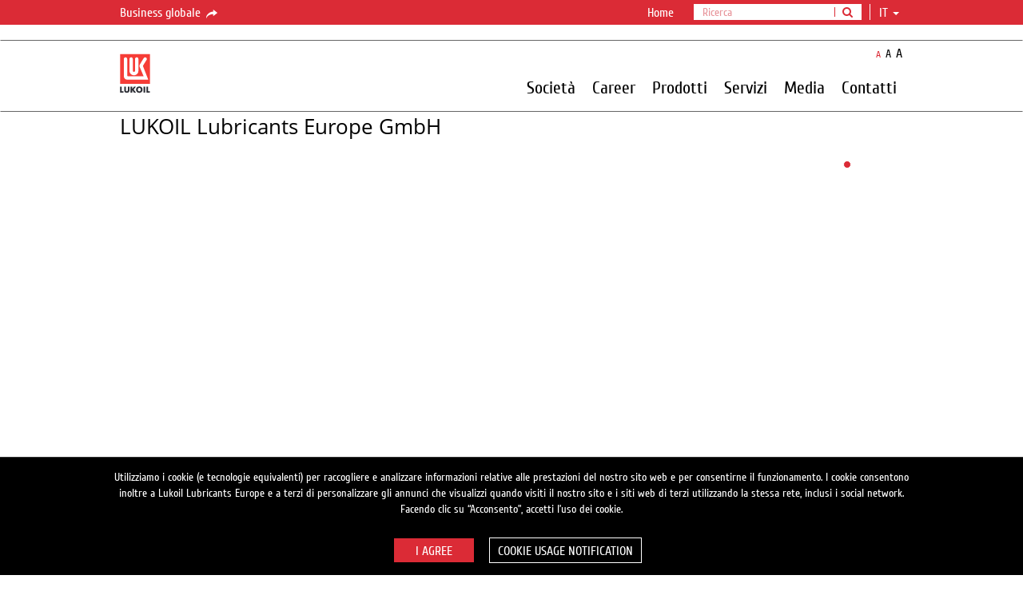

--- FILE ---
content_type: text/html; charset=utf-8
request_url: https://lukoil-lubricants.eu/it
body_size: 16050
content:
<!DOCTYPE html>
<html class="lukoil-lubricants-europe">
<head>
	<meta name="theme-color" content="#000000"/>
	<meta charset="utf-8"/>
	<meta http-equiv="X-UA-Compatible" content="IE=edge"/>
	<meta name="mailru-verification" content="6755faa688d0044a" />
		<meta name="viewport" content="width=device-width,minimum-scale=1,initial-scale=1,user-scalable=1" />
			<link rel="icon" href="/Content/favicon.ico" type="image/x-icon" />
	<meta name="format-detection" content="telephone=no"/>
	<!-- Meta -->
	
	<title>LUKOIL LUBRICANTS EUROPE</title>
	
			<meta property="og:url" content="http://lukoil-lubricants.eu/lukoil-lubricants-europe/it"/>
		<meta property="og:type" content="article"/>
		<meta property="og:title" content="LUKOIL LUBRICANTS EUROPE"/>
		<meta property="og:description" content="Qui puoi trovare facilmente il giusto lubrificante LUKOIL perfettamente progettato per soddisfare le esigenze dei tuoi veicoli e attrezzature. Basta solo che tu risponda ad alcune domande sul marchio e sul modello del tuo veicolo e il nostro consulente lubrificanti ti consiglier&#224; il miglior olio per il tuo motore."/>
		<meta property="og:image" content="https://lukoil.ru/FileSystem/4/28365.jpg"/>


	<!-- Styles -->
    <link href="/bundles/styles?v=t3gLgoRixIEwmfhoHEYqyG7AbEbgHW6xDP9FDRGK9AM1" rel="stylesheet"/>

	<!-- Styles for IE 7-8 -->
	<!--[if lt IE 9]><link rel="stylesheet" href="/Content/css/style-ie.css"><![endif]-->
	<!--[if IE]><link rel="stylesheet" type="text/css" href="/Content/css/style-all-ie.css" /><![endif]-->
	<!-- Scripts -->
	<!--[if lt IE 9]>
		<script type="text/javascript" src="/Scripts/lib/respond.min.js"></script>
		<script type="text/javascript" src="/Scripts/lib/es5-shim.min.js"></script>
		<script type="text/javascript" src="/Scripts/ie-sham.js"></script>
	<![endif]-->
	<style type="text/css">.tour .image {-webkit-mask-image: url([data-uri]);}</style>
	<script src="/bundles/vendor?v=xeZwLQiCTrOMNqBGqCntfE3xGI5soWMzG-6kHiH3IGk1"></script>

	<script src="/bundles/LanguageSettings_it?v=19wuFn1QZeOjFJRQ6nWwDxSzDvzWN5sQTDNyVYqVXWE1"></script>

	
	<script type="text/javascript">
		GlobalSettings.CookiesConfigDomain = "lukoil-lubricants.eu";
		GlobalSettings.SiteUrl = "https://lukoil.ru";
		GlobalSettings.BaseUrl = "http://lukoil-lubricants.eu";
		GlobalSettings.CurrentSitePath = "lukoil-lubricants-europe";
		GlobalSettings.RedirectionFromOldSite = null;
		GlobalSettings.GoogleApiKey = "AIzaSyBAP45ve08wBITJIxa11gs4ulXkdikpagQ";
		GlobalSettings.YandexApiKey = "8b7f1af7-fb6e-4aa2-ad3c-cf2f19c08c15";
        GlobalSettings.YandexSuggestApiKey = "1de254cb-0601-425e-8d67-26029abbb31b";
		GlobalSettings.EnableSharing = "True";
</script>
	<script src="/bundles/scripts?v=yFO1LA9cnWRcWqmSQuYDgmDOkSoavmgAt8IJwF0d4nY1"></script>

	<script type="text/javascript">moment.locale("it");</script>
 <script type="text/javascript">$(document).ready(function($) {try {console.log("FE1");} catch (e) {} });</script> 	

	</head>
	

<body id="b2b-gray" class="it index-page subsidiary">
	<!-- CountersGTM -->
<!--$$$CountersGTM-->
	<!--$$$Widgets-->
	<div id="header">
		<!--TopBarSubsidiary-->
<div class="topbar topbar-hide">
	<div class="global-nav">
		<div class="container">
			<div class="row">
				<div class="col-sm-2 col-md-2">
						<a href="https://www.lukoil.com/" class="btn-link" target="_blank">Business globale <i class="icon-s-share"></i></a>
				</div>
				<div class="col-sm-10 col-md-10">
					<ul class="global-menu-controls">
						<li class="dropdown dropdown_header-search">
								<a href="javascript:void(0);" class="dropdown-toggle dropdown-toggle_search-btn"><i class="fa fa-search"></i></a>
								<ul class="search dropdown-menu">
									<li class="input-group">
										<form method="get" action="https://lukoil-lubricants.eu/it/Search" target="_blank" id="topSearchForm" onsubmit="return submitSearchForm(this)">
											<input type="text" class="form-control inputSearchQuery" placeholder="Ricerca" />
											<input type="hidden" name="q" class="searchQuery" />
											<span class="input-group-btn">
												<button class="btn btn-default" type="submit"><i class="fa fa-search"></i></button>
											</span>
										</form>
									</li>
								</ul>
						</li>
						<li id="lang" class="dropdown dropdown_hover">

							<a class="dropdown-toggle" href="javascript:void(0);" data-toggle="dropdown" role="button" aria-expanded="false">it&nbsp;<span class="caret"></span></a>
<ul class="dropdown-menu" role="menu">
									<li langCode="cz"><a href="https://lukoil-lubricants.eu/cz/" class="">cz</a></li>
									<li langCode="de"><a href="https://lukoil-lubricants.eu/de/" class="">de</a></li>
									<li langCode="dk"><a href="https://lukoil-lubricants.eu/dk/" class="">dk</a></li>
									<li langCode="en"><a href="https://lukoil-lubricants.eu/en/" class="">en</a></li>
									<li langCode="fi"><a href="https://lukoil-lubricants.eu/fi/" class="">fi</a></li>
									<li langCode="hu"><a href="https://lukoil-lubricants.eu/hu/" class="">hu</a></li>
									<li langCode="nl"><a href="https://lukoil-lubricants.eu/nl/" class="">nl</a></li>
									<li langCode="no"><a href="https://lukoil-lubricants.eu/no/" class="">no</a></li>
									<li langCode="se"><a href="https://lukoil-lubricants.eu/se/" class="">se</a></li>
									<li langCode="sk"><a href="https://lukoil-lubricants.eu/sk/" class="">sk</a></li>
							</ul>						</li>
					</ul>
					<ul class="global-menu">
						<li class="choose-country">
						</li>
									<li><a href="https://lukoil-lubricants.eu/it" >Home</a></li>
					</ul>
				</div>
			</div>
		</div>
	</div>
</div>

<script>
	(function() {
		"use strict";
		LukoilApp.module("UserLocation").run({
			countries: [{"CountryCode":"BY","Regions":[],"Id":"b56022b1-9161-4bd7-aff5-9ff14bb7e1f0","Title":"Belarus"},{"CountryCode":"BE","Regions":[],"Id":"c80b86b4-ebd9-40dc-9833-dcefef0941ce","Title":"Belgium"},{"CountryCode":"CM","Regions":[],"Id":"b24fd822-6c54-41e8-bb92-fbda55ac8fe5","Title":"Cameroon"},{"CountryCode":"HR","Regions":[],"Id":"86d257db-5280-4be1-8e03-3d86e723a112","Title":"Croatia"},{"CountryCode":"EG","Regions":[],"Id":"47eabeb3-20ef-46fd-a218-a85cf1c33768","Title":"Egypt"},{"CountryCode":"FI","Regions":[],"Id":"e284f63a-b3d0-455e-8ed0-fa5f1b886580","Title":"Finland"},{"CountryCode":"GE","Regions":[],"Id":"e7eeba8b-876b-40da-a4e3-eaf170c9c63f","Title":"Georgia"},{"CountryCode":"GH","Regions":[],"Id":"6bbe82e3-c3da-4c48-8420-361d0cb46cd2","Title":"Ghana"},{"CountryCode":"IR","Regions":[],"Id":"491ec4a9-3ebe-452a-84b1-988eb9e96ef3","Title":"Iran"},{"CountryCode":"IQ","Regions":[],"Id":"9dcc70a5-6798-4fd3-b482-60fa5b7ab12b","Title":"Iraq"},{"CountryCode":"IT","Regions":[],"Id":"c3b38808-18cf-4847-be6e-c9fb612eb536","Title":"Italy"},{"CountryCode":"KZ","Regions":[],"Id":"fa60f758-f91b-4583-ba2c-17b814786c3b","Title":"Kazakhstan"},{"CountryCode":"LU","Regions":[],"Id":"c548de22-fdac-42a1-81a5-9cea4285a100","Title":"Luxembourg"},{"CountryCode":"MK","Regions":[],"Id":"936eacd8-7dce-400d-acd4-8b3119e2e375","Title":"Macedonia"},{"CountryCode":"MX","Regions":[],"Id":"883420ef-1f28-4685-8213-f10ffb32b703","Title":"Mexico"},{"CountryCode":"MD","Regions":[],"Id":"b8ccc487-4148-47b5-8fd2-953104a740e0","Title":"Moldova"},{"CountryCode":"ME","Regions":[],"Id":"56d96f45-3d4e-4dc2-b95f-c3282729ded3","Title":"Montenegro"},{"CountryCode":"NL","Regions":[],"Id":"26a3fc4f-496c-4592-8744-4b81b7c3cc8b","Title":"Netherlands"},{"CountryCode":"NG","Regions":[],"Id":"eeba375d-2308-4a44-85a9-8ee6e4b88a2c","Title":"Nigeria"},{"CountryCode":"NO","Regions":[],"Id":"48c859aa-6efe-45dc-ba72-3d0905bc116e","Title":"Norway"},{"CountryCode":"RO","Regions":[],"Id":"ba1d8b2d-e91b-4133-8d82-06f652345117","Title":"Romania"},{"CountryCode":"RU","Regions":[{"Id":"bbc7da1e-8823-4694-8614-427f29fb11df","Title":"Altai Republic"},{"Id":"818f51f0-cb25-49f0-be15-6cf10fbda876","Title":"Altai territory"},{"Id":"317ae037-3b85-4b62-8221-65568de3e736","Title":"Arhangelsk region"},{"Id":"e0111a23-d943-441b-a6d8-a60c727fe196","Title":"Astrakhan region"},{"Id":"875f3315-d665-4e1d-81c0-98cce95102ca","Title":"Belgorod region"},{"Id":"0e5174ca-1b5e-48d2-9407-80b3485e1ef0","Title":"Bryansk region"},{"Id":"c168e5b4-a3b7-4773-a104-09a1b5257686","Title":"Chelyabinsk region"},{"Id":"87bee791-45a7-422e-8f81-292accfdd7ec","Title":"Chita region"},{"Id":"a6e3c9e5-c9d9-4517-ad44-bcae6a53569e","Title":"Ivanovo region"},{"Id":"bf6ee820-5c27-46f4-8bae-7f725f61bc9e","Title":"Kaliningrad region"},{"Id":"4ee57d2e-5a22-44a5-abf7-59932b5bfdce","Title":"Kaluga region"},{"Id":"ab8d5277-da08-4483-961a-75cd3e593952","Title":"Kemerovo region"},{"Id":"e76cdf88-2b7f-4753-ada4-1926a3aaecc3","Title":"Khanty-Mansi Autonomous Area"},{"Id":"e64bdc3f-47f0-40a0-81aa-2dc36aa7cf76","Title":"Kirov region"},{"Id":"5e4a3659-6e5b-490c-8534-4211e412d71a","Title":"Kostroma region"},{"Id":"73bbee8e-414f-4c51-96fb-4916768f5b40","Title":"Krasnodar region"},{"Id":"ff7bd7aa-efbc-4e15-8baa-3b0264fc3792","Title":"Kurgan region"},{"Id":"ce5b18ce-44e0-4042-a5cc-39685cdb211b","Title":"Kursk region"},{"Id":"fcf57f1d-a4d1-4357-9b93-6d899001b1e2","Title":"Leningrad region"},{"Id":"101cd69e-3445-4457-a2d2-f4da2f1414f8","Title":"Lipetsk region"},{"Id":"7d78ca03-5e07-4f7d-8cd3-63bbead92127","Title":"Moscow"},{"Id":"6a41b02b-fcea-4186-afd6-b8580acf7b6c","Title":"Moscow and Moscow region"},{"Id":"1c0ca8d6-fe16-45f8-b273-b46005aa553b","Title":"Murmansk region"},{"Id":"c4677f95-1dd7-4ee7-beb7-dc96cdb122c1","Title":"Nenets Autonomous Area"},{"Id":"ba5a6743-62a1-4326-8f19-9df690fc3e19","Title":"Nizhny Novgorod region"},{"Id":"d37c44cb-197f-4b51-8c58-8ad091476f62","Title":"Novgorod region"},{"Id":"1e2b6ae2-6f3f-4dd0-afb5-029381647f16","Title":"Novosibirsk Oblast"},{"Id":"34f0b586-01e3-47b9-bd92-1bc3312d47c7","Title":"Omsk region"},{"Id":"0ff205dc-4800-48e8-b2eb-396facda5dd4","Title":"Orel region"},{"Id":"d93e85c6-7750-48c7-afd9-05b3434947ce","Title":"Orenburg region"},{"Id":"8a185783-3036-46b7-aaae-e1718a37ac79","Title":"Penza region"},{"Id":"6e8faa3e-eedd-491d-8fb6-585546169529","Title":"Perm territory"},{"Id":"e96191c4-535e-46cc-80ad-840459884c97","Title":"Pskov region"},{"Id":"d7a0b479-a88a-45c1-8d8c-c614211e3703","Title":"Republic of Adygea"},{"Id":"5ab396b4-7d16-4fc9-8dbf-0b872ac31fdf","Title":"Republic of Bashkortostan"},{"Id":"a190a647-d508-4571-b091-640a921769f1","Title":"Republic of Chuvashia"},{"Id":"ffff40f8-7df8-479f-a01a-50a6ed41329e","Title":"Republic of Kabardino-Balkaria"},{"Id":"fe435826-8f25-4666-a8eb-966fc0ebd667","Title":"Republic of Kalmykia"},{"Id":"9aec45ca-9047-4a26-961a-4bd16349866a","Title":"Republic of Karachay-Cherkessia"},{"Id":"660cd6c3-2366-49f3-aefe-f81f8ade7799","Title":"Republic of Karelia"},{"Id":"d0239528-0ab9-45f4-be4f-0cb886d669bd","Title":"Republic of Khakassia"},{"Id":"527c0db4-1817-4103-b59d-01482530d41a","Title":"Republic of Komi"},{"Id":"c2fe0b71-1e95-452f-98e1-3aad8e1d787e","Title":"Republic of Mari El"},{"Id":"9b52d4cd-1d77-4a8a-a249-34f24cf4ab15","Title":"Republic of Mordovia"},{"Id":"8648a2ae-4c1a-46ac-8330-b38a327eed7c","Title":"Republic of North Ossetia-Alania"},{"Id":"92330d5f-6b6c-4a34-9dae-b67e5d6b8d0d","Title":"Republic of Tatarstan"},{"Id":"9835f70e-58f2-46c8-ab65-e368ebcd4641","Title":"Republic of Udmurtia"},{"Id":"d7274420-4335-4327-bc1b-8a1d6715ac17","Title":"Rostov region"},{"Id":"9c8543e7-f87e-481c-86b3-74dc952dc98e","Title":"Ryazan region"},{"Id":"906045da-c437-4e3f-baf5-96cf2c3f0ad1","Title":"Samara region"},{"Id":"8b6cbfcb-cbcd-4bd9-85d1-d0613a1998d1","Title":"Saratov region"},{"Id":"67b44545-6828-49a4-8583-efd4c07f4d24","Title":"Smolensk region"},{"Id":"de01ff34-9b98-4bcb-8310-0aab85105800","Title":"St. Petersburg"},{"Id":"54a5c6a1-ef67-4806-8ec6-4f0adf17461a","Title":"Stavropol region"},{"Id":"ec1fe3f1-b001-449f-87db-8998619286d5","Title":"Sverdlovsk region"},{"Id":"45eeecdc-47e7-4e9a-b08d-413b57a406d2","Title":"Tambov region"},{"Id":"d4ae8b5b-c513-4a1a-a2b0-61c8819deacb","Title":"Tula region"},{"Id":"4d41be44-3524-442b-91d7-1b56a8e8dc4a","Title":"Tver region"},{"Id":"d653e111-8afa-4122-9de1-6e71851c8ae7","Title":"Tyumen region"},{"Id":"5be48c3e-3a51-46a6-8015-1e8a27311a84","Title":"Ulyanovsk region"},{"Id":"15132352-95a2-4fac-9fbb-f4eb07676289","Title":"Vladimir region"},{"Id":"140f9c04-a92e-4ad4-9a7d-c86b965b6e42","Title":"Volgograd region"},{"Id":"fb19b2cf-f983-453f-9d90-c9a6218663a6","Title":"Vologda region"},{"Id":"c3d57300-335f-4ddd-9ace-f44b75383e24","Title":"Voronezh region"},{"Id":"8fa8eccc-1a6b-47f8-8073-fa1ed784f940","Title":"Yamalo-Nenets Autonomous Area"},{"Id":"1f1d1ae6-f412-473f-af74-719cdfece289","Title":"Yaroslavl region"},{"Id":"c3c59cf5-bf1b-4b3f-8670-fe2915d1924f","Title":"Красноярский край"}],"Id":"097e1123-97d2-466d-b00f-3f6d4118697d","Title":"Russia"},{"CountryCode":"RS","Regions":[],"Id":"cd073a0a-2cc0-485b-b40c-75be4f0eeb7d","Title":"Serbia"},{"CountryCode":"ES","Regions":[],"Id":"76b621e0-e135-41ee-b6e4-07e46c8d60cf","Title":"Spain"},{"CountryCode":"UA","Regions":[],"Id":"678c3be4-d953-4b32-895c-4dd7d90b29d7","Title":"Ukraine"}],
			selectedCountry: {"CountryCode":"RU","Regions":null,"Id":"00000000-0000-0000-0000-000000000000","Title":"Russia"}
		});
	})();
</script><!--$$$TopBar-->
		<div class="navbar">
			<div class="container">
				<!-- MainMenu -->

<div class="row">
    <div class="col-md-1 navbar-header_wrap">
        <div class="navbar-header">
            <button class="navbar-toggle" type="button">
                <i class="navbar-toggle__line"></i>
                <i class="navbar-toggle__line"></i>
                <i class="navbar-toggle__line"></i>
            </button>
            <a class='logo-main' href="https://lukoil-lubricants.eu/it"></a>
        </div>
    </div>
    <div id="navbar-collapse">
        <div class="col-md-11 nav-wrap">
            <ul class="resize-font">
                <li class="normal"><button class="btn-link active" type="button">A</button></li>
                <li class="medium"><button class="btn-link" type="button">A</button></li>
                <li class="large"><button class="btn-link" type="button">A</button></li>
            </ul>
            <!-- high level-->
            <ul class="nav navbar-nav navbar-right">
                        <li id="1792635f-b5ef-4a77-9908-32eb381774ca" class="dropdown-submenu has-long-submenu ">
                                <a  class="nonclickable">Societ&#224;</a>

                            <i class="more-info"><i class="collapsed icon icon-s-collapsed"></i></i>
                        </li>
                        <li id="44a78d11-0827-46a8-91d6-29779049f8a2" class="dropdown-submenu has-long-submenu ">
                                <a  class="nonclickable">Career</a>

                            <i class="more-info"><i class="collapsed icon icon-s-collapsed"></i></i>
                        </li>
                        <li id="76cb2218-9ea0-4d9b-bbf0-c1b4705c60f4" class="dropdown-submenu has-long-submenu ">
                                <a  class="nonclickable">Prodotti</a>

                            <i class="more-info"><i class="collapsed icon icon-s-collapsed"></i></i>
                        </li>
                        <li id="9861b50c-7828-4b03-8369-b482b37544bd" class="dropdown-submenu has-long-submenu ">
                                <a  class="nonclickable">Servizi</a>

                            <i class="more-info"><i class="collapsed icon icon-s-collapsed"></i></i>
                        </li>
                        <li id="429c682b-0587-4898-8f15-ccdc95362cbb" class="dropdown-submenu has-long-submenu ">
                                <a  class="nonclickable">Media</a>

                            <i class="more-info"><i class="collapsed icon icon-s-collapsed"></i></i>
                        </li>
                        <li id="77848cd7-e171-4450-88e5-4d97c4d02301" class="dropdown-submenu has-long-submenu ">
                                <a  class="nonclickable">Contatti</a>

                            <i class="more-info"><i class="collapsed icon icon-s-collapsed"></i></i>
                        </li>
                                    <li>
                        <ul class="global-menu">
                                        <li><a  href="https://lukoil-lubricants.eu/it">Home</a></li>

                        </ul>
                    </li>
            </ul>
        </div>
        <!-- submenus -->
        <!-- todo add last and image -->
        <div class="navbar-submenu-container">
            <div id="navbar-submenu">
                    <div data-submenu-id="1792635f-b5ef-4a77-9908-32eb381774ca" class="submenu-list ">
                        <div class="submenu-row">

                                <div class="submenu-col last">
                                        <div class="submenu-item">
                                            <div class="submenu-item__title ">
                                                    <a  href="https://lukoil-lubricants.eu/it/Company/AboutUs">Informazioni generali</a>

                                            </div>
                                        </div>
                                        <div class="submenu-item">
                                            <div class="submenu-item__title ">
                                                    <a  href="https://lukoil-lubricants.eu/it/Company/Responsibility">Responsabilit&#224;</a>

                                            </div>
                                        </div>
                                        <div class="submenu-item">
                                            <div class="submenu-item__title ">
                                                    <a  href="https://lukoil-lubricants.eu/it/Company/Tenders">Gare d&#39;appalto</a>

                                            </div>
                                        </div>
                                </div>
                                                    </div>
                        <div class="submenu-title"><span>Societ&#224;</span></div>
                    </div>
                    <div data-submenu-id="44a78d11-0827-46a8-91d6-29779049f8a2" class="submenu-list ">
                        <div class="submenu-row">

                                <div class="submenu-col last">
                                        <div class="submenu-item">
                                            <div class="submenu-item__title ">
                                                    <a  href="https://lukoil-lubricants.eu/it/Career/Welcome">Welcome at LUKOIL Lubricants</a>

                                            </div>
                                        </div>
                                        <div class="submenu-item">
                                            <div class="submenu-item__title ">
                                                    <a  href="https://lukoil-lubricants.eu/it/Career/Vacancies">JOBS@LUKOIL LUBRICANTS</a>

                                            </div>
                                        </div>
                                        <div class="submenu-item">
                                            <div class="submenu-item__title ">
                                                    <a  href="https://lukoil-lubricants.eu/it/Career/LUKOILLubricantsasEmployer">LUKOIL Lubricants as an Employer</a>

                                            </div>
                                        </div>
                                        <div class="submenu-item">
                                            <div class="submenu-item__title ">
                                                    <a  href="https://lukoil-lubricants.eu/it/Career/Pupilsandstudents">Pupils and students</a>

                                            </div>
                                        </div>
                                        <div class="submenu-item">
                                            <div class="submenu-item__title ">
                                                    <a  href="https://lukoil-lubricants.eu/it/Career/applicationprocess">Application process</a>

                                            </div>
                                        </div>
                                </div>
                                                    </div>
                        <div class="submenu-title"><span>Career</span></div>
                    </div>
                    <div data-submenu-id="76cb2218-9ea0-4d9b-bbf0-c1b4705c60f4" class="submenu-list ">
                        <div class="submenu-row">

                                <div class="submenu-col last">
                                        <div class="submenu-item">
                                            <div class="submenu-item__title ">
                                                    <a  href="https://lukoil-lubricants.eu/it/products2/Forpassengervehicles">Oli per le vetture</a>

                                            </div>
                                        </div>
                                        <div class="submenu-item">
                                            <div class="submenu-item__title ">
                                                    <a  href="https://lukoil-lubricants.eu/it/products2/Forcommercialvehicles">Oli per macchine commerciali</a>

                                            </div>
                                        </div>
                                        <div class="submenu-item">
                                            <div class="submenu-item__title ">
                                                    <a  href="https://lukoil-lubricants.eu/it/products2/ForIndustry">Oli per l&#39;industria</a>

                                            </div>
                                        </div>
                                        <div class="submenu-item">
                                            <div class="submenu-item__title ">
                                                    <a  href="https://lukoil-lubricants.eu/it/products2/Greases">Grassi</a>

                                            </div>
                                        </div>
                                        <div class="submenu-item">
                                            <div class="submenu-item__title ">
                                                    <a  href="https://lukoil-lubricants.eu/it/products2/Metal-workingfluids">Liquidi lubrorefrigeranti</a>

                                            </div>
                                        </div>
                                </div>
                                                    </div>
                        <div class="submenu-title"><span>Prodotti</span></div>
                    </div>
                    <div data-submenu-id="9861b50c-7828-4b03-8369-b482b37544bd" class="submenu-list ">
                        <div class="submenu-row">

                                <div class="submenu-col last">
                                        <div class="submenu-item">
                                            <div class="submenu-item__title ">
                                                    <a  href="https://lukoil-lubricants.eu/it/Services/MarketingMaterials">Materiali per marketing</a>

                                            </div>
                                        </div>
                                        <div class="submenu-item">
                                            <div class="submenu-item__title ">
                                                    <a  href="https://lukdocs.com/Public">Datasheets</a>

                                            </div>
                                        </div>
                                        <div class="submenu-item">
                                            <div class="submenu-item__title ">
                                                    <a  href="https://lukoil-lubricants.eu/it/Services/LubricantAdvisor">Lubrificante Consulente</a>

                                            </div>
                                        </div>
                                        <div class="submenu-item">
                                            <div class="submenu-item__title ">
                                                    <a  href="https://lukoil-orders.eu/en/home">LUKON Order Online</a>

                                            </div>
                                        </div>
                                </div>
                                                    </div>
                        <div class="submenu-title"><span>Servizi</span></div>
                    </div>
                    <div data-submenu-id="429c682b-0587-4898-8f15-ccdc95362cbb" class="submenu-list ">
                        <div class="submenu-row">

                                <div class="submenu-col last">
                                        <div class="submenu-item">
                                            <div class="submenu-item__title ">
                                                    <a  href="https://lukoilmedia.filecamp.com/">Media Bank</a>

                                            </div>
                                        </div>
                                        <div class="submenu-item">
                                            <div class="submenu-item__title ">
                                                    <a  href="https://lukoil-lubricants.eu/it/Media/PressContact">Press Contact</a>

                                            </div>
                                        </div>
                                        <div class="submenu-item">
                                            <div class="submenu-item__title ">
                                                    <a  href="https://lukoil-lubricants.eu/it/Media/PressReleases">Press Releases</a>

                                            </div>
                                        </div>
                                        <div class="submenu-item">
                                            <div class="submenu-item__title ">
                                                    <a  href="https://lukoil-lubricants.eu/it/Media/Videos">Videos</a>

                                            </div>
                                        </div>
                                </div>
                                                    </div>
                        <div class="submenu-title"><span>Media</span></div>
                    </div>
                    <div data-submenu-id="77848cd7-e171-4450-88e5-4d97c4d02301" class="submenu-list ">
                        <div class="submenu-row">

                                <div class="submenu-col last">
                                        <div class="submenu-item">
                                            <div class="submenu-item__title ">
                                                    <a  href="https://lukoil-lubricants.eu/it/Contacts/TechnicalSupport">Assistenza tecnica</a>

                                            </div>
                                        </div>
                                        <div class="submenu-item">
                                            <div class="submenu-item__title ">
                                                    <a  href="https://lukoil-lubricants.eu/it/Contacts/Hotlines">Hot Line</a>

                                            </div>
                                        </div>
                                        <div class="submenu-item">
                                            <div class="submenu-item__title ">
                                                    <a  href="https://lukoil-lubricants.eu/it/Contacts/BranchOffices">Filiali</a>

                                            </div>
                                        </div>
                                        <div class="submenu-item">
                                            <div class="submenu-item__title ">
                                                    <a  href="https://lukoil-lubricants.eu/it/Contacts/DistributionNetwork">Distribution Network</a>

                                            </div>
                                        </div>
                                        <div class="submenu-item">
                                            <div class="submenu-item__title ">
                                                    <a  href="https://lukoil-lubricants.eu/it/Contacts/SocialMedia">Social Media</a>

                                            </div>
                                        </div>
                                </div>
                                                    </div>
                        <div class="submenu-title"><span>Contatti</span></div>
                    </div>
                                            </div>
        </div>
    </div>
</div>

<!--$$$MainMenu-->
			</div>
		</div>
	</div>
	<div id="main">
		<!--$$$Promo-->
		<div class="container">
			

	<div class="no-swipe " role="tablist">
		<a class="widget-anchor" id="widKC82MLi0g0kolwZtHO9ymw"></a>
		
		<div id="collapsable-div-38d898d5-e36c-4dec-b280-e0b4559d4813" class="panel-collapse collapse in" role="tabpanel" aria-expanded="true">
			<!-- RawHtml -->

	<div>
		<!-- Google Tag Manager -->
<script>(function(w,d,s,l,i){w[l]=w[l]||[];w[l].push({'gtm.start':
new Date().getTime(),event:'gtm.js'});var f=d.getElementsByTagName(s)[0],
j=d.createElement(s),dl=l!='dataLayer'?'&l='+l:'';j.async=true;j.src=
'https://www.googletagmanager.com/gtm.js?id='+i+dl;f.parentNode.insertBefore(j,f);
})(window,document,'script','dataLayer','GTM-TDCZCWS');</script>
<!-- End Google Tag Manager --> <!-- Google Tag Manager (noscript) --><noscript><iframe src="https://www.googletagmanager.com/ns.html?id=GTM-TDCZCWS" height="0" width="0" style="display:none;visibility:hidden"></iframe></noscript><!-- End Google Tag Manager (noscript) -->
	</div>

			
		</div>
	</div>
<a class="widget-anchor" id="widX3Sp54SZBkeXz7n-bMpIvA"></a>
<!-- SubSiteName -->

	<div class="row subsidiary__heading">
		<div class="col-md-12">
			<div class="welcome">
					<div class="title-fixed">
						<div class="container">
							<div class="title">LUKOIL Lubricants Europe GmbH</div>
						</div>
					</div>
					<div class="title">
						LUKOIL Lubricants Europe GmbH
					</div>
							</div>
		</div>
	</div>
<a class="widget-anchor" id="widkB3YDKYedkOG1ChuNvWavA"></a>
<!-- CB AdvertisementBannerAdditional -->


	<div class="photo-slider">
		<ul class="rslides" sliderid="widkB3YDKYedkOG1ChuNvWavA">
				<li slideid="158515">
						<div class="image">
								<a href="https://lukoil-orders.eu/en/home"  target=&#39;_blank&#39;><img src="https://lukoil-lubricants.eu/FileSystem/4/28365.jpg" alt=""/></a>
						</div>
					<div class="caption-body">
						<div class="caption-block_image">
						</div>
					</div>
				</li>
				<li slideid="157985">
						<div class="image">
								<img src="https://lukoil-lubricants.eu/FileSystem/4/28212.jpg" alt=""/>
						</div>
					<div class="caption-body">
						<div class="caption-block_image">
						</div>
					</div>
				</li>
				<li slideid="145505">
						<div class="image">
								<a href="https://LukHelp.com"  target=&#39;_blank&#39;><img src="https://lukoil-lubricants.eu/FileSystem/4/24881.jpg" alt=""/></a>
						</div>
					<div class="caption-body">
						<div class="caption-block_image">
						</div>
					</div>
				</li>
				<li slideid="138188">
						<div class="image">
								<a href="https://lukoil-lubricants.eu/it/products2/Greases" ><img src="https://lukoil-lubricants.eu/FileSystem/4/22767.png" alt=""/></a>
						</div>
					<div class="caption-body">
						<div class="caption-block_image">
						</div>
					</div>
				</li>
		</ul>
	</div>
<a class="widget-anchor" id="widfQwBoDXzoE2586-CLdzgUQ"></a>
<!-- AdjustableWidget -->

	<div class="row">

			<div class="col-sm-6 col-md-6">
				<div class="infoblock-grey infoblock-grey_adjustable">
					<h2>
							<a  href="https://lukoil-lubricants.eu/it/Services/LubricantAdvisor">Consulente sui lubrificanti</a>
					</h2>
					<div class="image">
							<a  href="https://lukoil-lubricants.eu/it/Services/LubricantAdvisor"><img src="https://lukoil-lubricants.eu/FileSystem/4/8212.jpg" alt="" /></a>
											</div>
							<a class="text-link"  href="https://lukoil-lubricants.eu/it/Services/LubricantAdvisor"><div class="text"><span>Qui puoi trovare facilmente il giusto lubrificante LUKOIL perfettamente progettato per soddisfare le esigenze dei tuoi veicoli e attrezzature. Basta solo che tu risponda ad alcune domande sul marchio e sul modello del tuo veicolo e il nostro consulente lubrificanti ti consiglier&#224; il miglior olio per il tuo motore.</span></div></a>
					<ul class="plus">
							<li class="dropdown luk-sharing-dropdown" data-shareurl="https://lukoil.ru/lukoil-lubricants-europe/it/Services/LubricantAdvisor">
								<a class="share-info dropdown-toggle" href="javascript:void(0);" data-toggle="dropdown" role="button" aria-expanded="false">Condividere <span class="caret"></span></a>
							</li>
													<li>
								<a href="https://lukoil-lubricants.eu/it/Services/LubricantAdvisor" class="more-info icon icon-s-chevron-link"></a>
							</li>
					</ul>
				</div>
			</div>
			<div class="col-sm-6 col-md-6">
				<div class="infoblock-grey infoblock-grey_adjustable">
					<h2>
							<a  href="https://lukoil-lubricants.eu/it/products2/Forpassengervehicles">Autovetture per trasporto passeggeri</a>
					</h2>
					<div class="image">
							<a  href="https://lukoil-lubricants.eu/it/products2/Forpassengervehicles"><img src="https://lukoil-lubricants.eu/FileSystem/4/9762.jpg" alt="" /></a>
											</div>
							<a class="text-link"  href="https://lukoil-lubricants.eu/it/products2/Forpassengervehicles"><div class="text"><span>I nostri lubrificanti per le autovetture sono realizzati con componenti di alta qualit&#224; e formulati in particolare per proteggere e soddisfare le esigenze dei motori secondo i pi&#249; elevati standard tecnologici e le omologazioni OEM.</span></div></a>
					<ul class="plus">
							<li class="dropdown luk-sharing-dropdown" data-shareurl="https://lukoil.ru/lukoil-lubricants-europe/it/products2/Forpassengervehicles">
								<a class="share-info dropdown-toggle" href="javascript:void(0);" data-toggle="dropdown" role="button" aria-expanded="false">Condividere <span class="caret"></span></a>
							</li>
													<li>
								<a href="https://lukoil-lubricants.eu/it/products2/Forpassengervehicles" class="more-info icon icon-s-chevron-link"></a>
							</li>
					</ul>
				</div>
			</div>
			<div class="col-sm-6 col-md-6">
				<div class="infoblock-grey infoblock-grey_adjustable">
					<h2>
							<a  href="https://lukoil-lubricants.eu/it/products2/Forcommercialvehicles">Veicoli commerciali</a>
					</h2>
					<div class="image">
							<a  href="https://lukoil-lubricants.eu/it/products2/Forcommercialvehicles"><img src="https://lukoil-lubricants.eu/FileSystem/4/9763.jpg" alt="" /></a>
											</div>
							<a class="text-link"  href="https://lukoil-lubricants.eu/it/products2/Forcommercialvehicles"><div class="text"><span>Gli oli per motori pesanti LUKOIL sono noti come alcuni dei migliori oli presenti sul mercato per i camion moderni e per i veicoli pesanti. Sono innovativi e sviluppati con una formula per proteggere e gestire sempre tutti i requisiti e sono realizzati con le pi&#249; recenti certificazioni OEM da parte dei produttori di veicoli. 
</span></div></a>
					<ul class="plus">
							<li class="dropdown luk-sharing-dropdown" data-shareurl="https://lukoil.ru/lukoil-lubricants-europe/it/products2/Forcommercialvehicles">
								<a class="share-info dropdown-toggle" href="javascript:void(0);" data-toggle="dropdown" role="button" aria-expanded="false">Condividere <span class="caret"></span></a>
							</li>
													<li>
								<a href="https://lukoil-lubricants.eu/it/products2/Forcommercialvehicles" class="more-info icon icon-s-chevron-link"></a>
							</li>
					</ul>
				</div>
			</div>
			<div class="col-sm-6 col-md-6">
				<div class="infoblock-grey infoblock-grey_adjustable">
					<h2>
							<a  href="https://lukoil-lubricants.eu/it/products2/ForIndustry">Lubrificanti industriali</a>
					</h2>
					<div class="image">
							<a  href="https://lukoil-lubricants.eu/it/products2/ForIndustry"><img src="https://lukoil-lubricants.eu/FileSystem/4/9764.jpg" alt="" /></a>
											</div>
							<a class="text-link"  href="https://lukoil-lubricants.eu/it/products2/ForIndustry"><div class="text"><span>La nostra attivit&#224; di produzione di olio e gas vanta molti anni di esperienza. Ci&#242; ci ha permesso di sviluppare oli di alta qualit&#224; con formulazioni ad elevate prestazioni, che soddisfino o superino tutte le aspettative pertinenti per applicazioni industriali, tra cui produzione, fabbricazione e costruzione, riducendo al minimo l&#39;impatto ambientale. 

</span></div></a>
					<ul class="plus">
							<li class="dropdown luk-sharing-dropdown" data-shareurl="https://lukoil.ru/lukoil-lubricants-europe/it/products2/ForIndustry">
								<a class="share-info dropdown-toggle" href="javascript:void(0);" data-toggle="dropdown" role="button" aria-expanded="false">Condividere <span class="caret"></span></a>
							</li>
													<li>
								<a href="https://lukoil-lubricants.eu/it/products2/ForIndustry" class="more-info icon icon-s-chevron-link"></a>
							</li>
					</ul>
				</div>
			</div>
			<div class="col-sm-6 col-md-6">
				<div class="infoblock-grey infoblock-grey_adjustable">
					<h2>
							<a  href="https://lukoil-lubricants.eu/it/products2/Metal-workingfluids">Altri prodotti</a>
					</h2>
					<div class="image">
							<a  href="https://lukoil-lubricants.eu/it/products2/Metal-workingfluids"><img src="https://lukoil-lubricants.eu/FileSystem/4/9765.jpg" alt="" /></a>
											</div>
							<a class="text-link"  href="https://lukoil-lubricants.eu/it/products2/Metal-workingfluids"><div class="text"><span>Tutte le aziende che utilizzano oli necessitano anche di altri prodotti, come refrigeranti, antigelo e grassi. I nostri grassi vengono sviluppati nel nostro apposito impianto di produzione con i requisiti industriali pi&#249; elevati. I nostri prodotti refrigeranti e antigelo sono basati su una tecnologia brevettata di additivi che spesso gli permette di andare oltre alle aspettative dei produttori. 
</span></div></a>
					<ul class="plus">
							<li class="dropdown luk-sharing-dropdown" data-shareurl="https://lukoil.ru/lukoil-lubricants-europe/it/products2/Metal-workingfluids">
								<a class="share-info dropdown-toggle" href="javascript:void(0);" data-toggle="dropdown" role="button" aria-expanded="false">Condividere <span class="caret"></span></a>
							</li>
													<li>
								<a href="https://lukoil-lubricants.eu/it/products2/Metal-workingfluids" class="more-info icon icon-s-chevron-link"></a>
							</li>
					</ul>
				</div>
			</div>
			<div class="col-sm-6 col-md-6">
				<div class="infoblock-grey infoblock-grey_adjustable">
					<h2>
							<a  href="https://lukoil-lubricants.eu/it/Contacts/DistributionNetwork">Distributori</a>
					</h2>
					<div class="image">
							<a  href="https://lukoil-lubricants.eu/it/Contacts/DistributionNetwork"><img src="https://lukoil-lubricants.eu/FileSystem/4/8214.jpg" alt="" /></a>
											</div>
							<a class="text-link"  href="https://lukoil-lubricants.eu/it/Contacts/DistributionNetwork"><div class="text"><span>LUKOIL LUBRICANTS EUROPE distribuisce lubrificanti in Europa attraverso una vasta rete  B2B . Qui potete trovare il distributore pi&#249; vicino a voi.</span></div></a>
					<ul class="plus">
							<li class="dropdown luk-sharing-dropdown" data-shareurl="https://lukoil.ru/lukoil-lubricants-europe/it/Contacts/DistributionNetwork">
								<a class="share-info dropdown-toggle" href="javascript:void(0);" data-toggle="dropdown" role="button" aria-expanded="false">Condividere <span class="caret"></span></a>
							</li>
													<li>
								<a href="https://lukoil-lubricants.eu/it/Contacts/DistributionNetwork" class="more-info icon icon-s-chevron-link"></a>
							</li>
					</ul>
				</div>
			</div>
			<div class="col-sm-6 col-md-6">
				<div class="infoblock-grey infoblock-grey_adjustable">
					<h2>
							<a  href="https://lukoil-lubricants.eu/it/Services/MarketingMaterials">Media</a>
					</h2>
					<div class="image">
							<a  href="https://lukoil-lubricants.eu/it/Services/MarketingMaterials"><img src="https://lukoil-lubricants.eu/FileSystem/4/8211.jpg" alt="" /></a>
											</div>
							<a class="text-link"  href="https://lukoil-lubricants.eu/it/Services/MarketingMaterials"><div class="text"><span>Qui troverai la sezione Download e la banca dati Video e Immagini della nostra azienda.</span></div></a>
					<ul class="plus">
							<li class="dropdown luk-sharing-dropdown" data-shareurl="https://lukoil.ru/lukoil-lubricants-europe/it/Services/MarketingMaterials">
								<a class="share-info dropdown-toggle" href="javascript:void(0);" data-toggle="dropdown" role="button" aria-expanded="false">Condividere <span class="caret"></span></a>
							</li>
													<li>
								<a href="https://lukoil-lubricants.eu/it/Services/MarketingMaterials" class="more-info icon icon-s-chevron-link"></a>
							</li>
					</ul>
				</div>
			</div>
			<div class="col-sm-6 col-md-6">
				<div class="infoblock-grey infoblock-grey_adjustable">
					<h2>
							<a  href="https://lukoil-lubricants.eu/it/Company/Tenders">Offerte</a>
					</h2>
					<div class="image">
							<a  href="https://lukoil-lubricants.eu/it/Company/Tenders"><img src="https://lukoil-lubricants.eu/FileSystem/4/8309.jpg" alt="" /></a>
											</div>
							<a class="text-link"  href="https://lukoil-lubricants.eu/it/Company/Tenders"><div class="text"><span>Qui puoi verificare le nostre offerte recenti che pubblichiamo per attrarre i fornitori pi&#249; professionali.</span></div></a>
					<ul class="plus">
							<li class="dropdown luk-sharing-dropdown" data-shareurl="https://lukoil.ru/lukoil-lubricants-europe/it/Company/Tenders">
								<a class="share-info dropdown-toggle" href="javascript:void(0);" data-toggle="dropdown" role="button" aria-expanded="false">Condividere <span class="caret"></span></a>
							</li>
													<li>
								<a href="https://lukoil-lubricants.eu/it/Company/Tenders" class="more-info icon icon-s-chevron-link"></a>
							</li>
					</ul>
				</div>
			</div>
	</div>

<!--$$$Main-->
			<div class="row">
				<div class="col-sm-3 col-md-3">
					<!--$$$Col1-->
				</div>
				<div class="col-sm-3 col-md-3">
					<!--$$$Col2-->
				</div>
				<div class="col-sm-3 col-md-3">
					<!--$$$Col3-->
				</div>
				<div class="col-sm-3 col-md-3">
					<!--$$$Col4-->
				</div>
			</div>
			<!--$$$SubMain-->
		</div>
	</div>
	<div id="footer">
		<!-- Footer -->
<div class="container">
    <div class="row">
            <div class="col-md-12 sloganBlock">
                <span class="slogan">Always moving forward</span>
            </div>
        <div class="col-md-12 changeSiteMode">
            <a class="mobileMode" href="javascript:void(0)">Switch to the mobile site version</a>
            <a class="fullMode" href="javascript:void(0)">Switch to full site version</a>
        </div>
            <div class="hidden-xs col-sm-3 col-md-2">
                    <h4>Tags</h4>
                    <ul class="links">
                            <li><a href="https://lukoil-lubricants.eu/it/Services/LubricantAdvisor" >Consulente lubrificanti</a></li>
                    </ul>
            </div>
                    <div class="hidden-xs col-sm-3 col-md-2">
                    <h4>Informazione</h4>
                    <ul class="links">
                            <li><a href="https://lukoil-lubricants.eu/it/Contacts/BranchOffices" >Contatti</a></li>
                            <li><a href="https://lukoil-lubricants.eu/it/Services/MarketingMaterials" >Materiali per marketing</a></li>
                            <li><a href="https://lukoil-lubricants.eu/it/Company" >Societ&#224;</a></li>
                            <li><a href="https://lukoil-lubricants.eu/it/imprint" >Colophon</a></li>
                            <li><a href="https://lukoil-lubricants.eu/it/disclaimer" >Disclaimer</a></li>
                            <li><a href="https://lukoil-lubricants.eu/it/PrivacyStatement" >Informativa sulla Privacy</a></li>
                    </ul>
            </div>
                    <div class="col-xs-12 col-sm-3 col-md-2">
                    <h4>Aderire</h4>
                    <ul class="social-links">
                            <li><a href="https://www.youtube.com/channel/UCTK1tbQLc4u5EwaQMFkLIWg" target="_blank"><i class="fa fa-youtube"></i></a></li>
                    </ul>
            </div>
        <div class="col-xs-12 col-sm-3 col-md-6">
            <div class="footer-item">
                                                    <h4>Ricerca</h4>
                    <div class="search">
                        <form method="get" action="https://lukoil-lubricants.eu/it/Search" id="footerSearchForm" onsubmit="return submitSearchForm(this)">
                            <input type="text" class="search-control inputSearchQuery" placeholder="Ricerca" />
                            <input type="hidden" name="q" class="searchQuery" />
                            <button class="btn" type="submit"><i class="fa fa-search"></i></button>
                        </form>
                    </div>
                <div class="map hidden-xs hidden-sm">
                </div>
            </div>
            <div class="copy text-right">&copy; 2025 LUKOIL</div>
        </div>
    </div>
</div>
	<div class="cookiePolicy" style="display: none">
		
		<div class="container">
			<div class="row">
				<p>Utilizziamo i cookie (e tecnologie equivalenti) per raccogliere e analizzare informazioni relative alle prestazioni del nostro sito web e per consentirne il funzionamento. I cookie consentono inoltre a Lukoil Lubricants Europe e a terzi di personalizzare gli annunci che visualizzi quando visiti il nostro sito e i siti web di terzi utilizzando la stessa rete, inclusi i social network. Facendo clic su “Acconsento”, accetti l’uso dei cookie.</p>
				<div class="buttons">
					<input type="button" class="button" value="I agree" onclick="CloseCookiePolicy(true)"/>
					<a href="https://lukoil-lubricants.eu/it/PrivacyStatement" class="button button-white">Cookie usage notification</a>
				</div>
			</div>
		</div>
	</div>
	<div id="cookiePrivacySettings" style="display: none">
		<h3>Privacy settings for this website</h3>
		<p>Some features of this website need your consent to remember who you are.</p>

		<label>
			<h2>Functional</h2>
			<input type="checkbox" name="functional"/>
			<p>We save the selected design, language, bookmarks, polls, etc.</p>
		</label>

		<label>
			<h2>Analytics</h2>
			<input type="checkbox" name="analystic"/>
			<p>We anonymously measure your use of this website to improve your experience.</p>
		</label>

		<h2>Strictly necessary</h2>
		<p>Some cookies on this website are strictly necessary and cannot be disabled.</p>

		<div class="group-buttons">
			<button id="cookiePolicy_Save" class="button">Ok</button>
		</div>
	</div>
	<script>
		var CookiePolicyEnable = true;
		$(function() {
			var cookiePolicy = $.lukoilGetCookie('LukCookiePolicy');
            $.lukoilSaveCookie('LukLocationSelect', '', { path: '/' });
			if (cookiePolicy == null) {
				setTimeout(function() {
					$(".cookiePolicy").fadeIn(400);
						$(".cookiePolicy").click(function() {
							$(this).setMaxZindex();
						});
					},
					1000);
			}
			RestoreCookiePolicy();
		});

		function RestoreCookiePolicy() {
			$("#cookiePrivacySettings input[type=checkbox]").each(function() {
				var val = $.lukoilGetCookie('LukCookiePolicy_' + $(this).attr("name"));
				if (val != null && val == 'true') {
					$(this).attr("checked", "checked");
					$(this).prop("checked", true);
				} else {
					$(this).removeAttr("checked");
					$(this).prop("checked", false);
				}
			});
		}

		function CloseCookiePolicy(isAgree) {
			if (isAgree) {
                $.lukoilSaveCookie('LukCookiePolicy', true, { path: '/', expires: 365 });
                $.lukoilSaveCookie('LukCookiePolicy_functional', true, { path: '/', expires: 365 });
                $.lukoilSaveCookie('LukCookiePolicy_analystic', true, { path: '/', expires: 365 });
				window.location.reload();
			}
			$(".cookiePolicy").fadeOut(400);
		}

		function OpenPrivacySettings() {
			var privacyDialog = false;
			$.fancybox.open({
				padding: 10,
				modal: true,
				content: $('#cookiePrivacySettings').show(),
				afterShow: function() {
					$("#cookiePolicy_Save").unbind("click").click(function() {
						privacyDialog = true;
						jQuery.fancybox.close();
					});
				},
				beforeClose: function() {
					if (privacyDialog) {
                        $.lukoilSaveCookie('LukCookiePolicy', true, { path: '/', expires: 365 });
						$("#cookiePrivacySettings input[type=checkbox]").each(function() {
							var name = $(this).attr("name");
							var isChecked = $(this).prop("checked");
                            $.lukoilSaveCookie('LukCookiePolicy_' + name, isChecked, { path: '/', expires: 365 });
							if (name == "functional" && isChecked) {
                                $.lukoilSaveCookie('LukLocationSelect', '', { path: '/', expires: 365 });
							}
						});
						window.location.reload();
					} else {
						RestoreCookiePolicy();
					}
				}
			});
		}
	</script>

    <script type="text/javascript"></script>

<!-- Yandex.Metrika counter -->
<script type='text/javascript' >
   (function(m,e,t,r,i,k,a){m[i]=m[i]||function(){(m[i].a=m[i].a||[]).push(arguments)};
   m[i].l=1*new Date();k=e.createElement(t),a=e.getElementsByTagName(t)[0],k.async=1,k.src=r,a.parentNode.insertBefore(k,a)})
   (window, document, 'script', 'https://mc.yandex.ru/metrika/tag.js', 'ym');
   ym(43498959, 'init', {
        clickmap:true,
        trackLinks:true,
        accurateTrackBounce:true,
        webvisor:true,
        trackHash:true
   });
</script>
<noscript><div><img src='https://mc.yandex.ru/watch/43498959' style='position:absolute; left:-9999px;' alt='' /></div></noscript>
<!-- /Yandex.Metrika counter -->

<a class="widget-anchor" id="wid6-JZ4cvr-aKJA0vRJMMQhQ"></a>

<!--$$$Footer-->
	</div>
	<!-- Scroll to Top Button -->
	<div id="scroll-top"><i class="fa fa-chevron-up"></i></div>
	<!--$$$Counters-->
</body>
<script>var lukAppSettings = {"targeting":{},"favorites":{}};</script>


</html>


--- FILE ---
content_type: text/plain
request_url: https://www.google-analytics.com/j/collect?v=1&_v=j102&aip=1&a=895894760&t=pageview&_s=1&dl=https%3A%2F%2Flukoil-lubricants.eu%2Fit&ul=en-us%40posix&dt=LUKOIL%20LUBRICANTS%20EUROPE&sr=1280x720&vp=1280x720&_u=YEBAAEABAAAAACAAI~&jid=562902495&gjid=916607882&cid=291427758.1766329221&tid=UA-174036016-1&_gid=1345722031.1766329221&_r=1&_slc=1&gtm=45He5ca1n81TDCZCWSza200&gcd=13l3l3l3l1l1&dma=0&tag_exp=103116026~103200004~104527906~104528501~104684208~104684211~105391252~115583767~115616985~115938465~115938468~116184927~116184929~116251938~116251940~116682876&z=2030530992
body_size: -452
content:
2,cG-2DQYT5ELYQ

--- FILE ---
content_type: application/javascript; charset=utf-8
request_url: https://lukoil-lubricants.eu/bundles/LanguageSettings_it?v=19wuFn1QZeOjFJRQ6nWwDxSzDvzWN5sQTDNyVYqVXWE1
body_size: 2640
content:
var GlobalSettings={CurrentLanguage:"it",ViewForm:{DateFormat:"dd/mm/yy",FirstDay:1},Validator:{Email:"Inserire la e-mail corretta",Regex:"Si prega di verificare il vostro valore",Required:"Il campo è da compilare in modo obbligatorio",MaxLength:"La lunghezza massima consentita {0} caratteri"},ErrorMessages:{AjaxErrorMessage:"Errore durante il caricamento, riprovare più tardi.",FormSubmitErrorMessage:"Errore sul messaggio di invio, si prega di riprovare più tardi.",RuntimeErrorPostTooLargeMessage:"Superata la lunghezza massima della domanda"},WebEventCodes:{RuntimeErrorPostTooLarge:3004},MediaLibrary:{DownloadLabel:"Scaricare"},RedirectionToOldSite:{Old:"Vecchio",New:"Nuovo",Remember:"Memorizzare la mia selezione",ModalText:"Si sta aprendo vecchio sito. Questa pagina esiste sul nuovo sito. Che sito vuoi vedere?"},PressReleaseList:{MediaTitle:"Multimedia",PublicationTitle:"Mass-media su di noi",EventTitle:"Aannuncio dell'evento"},MassMedia:{ArchiveDropDownLabel:"null"},Calendar:{RegistrationLinkLabel:"Registrare",AddToCalendar:"Aggiungere al calendario"},OnlineSurveys:{AnswerIsEmpty:"La risposta non è compilata",TimeIsUp:"Il tempo è scaduto."},PressRelease:{ReleaseIn:"In formato",NewsIn:"Novità nel formato",PublicationIn:"Pubblicazione nel formato"},SelectAllOptionText:"Tutto",SelectPlaceholder:"Selezionare....",Yes:"Si",No:"No",Ok:"Ok",Cancel:"Cancellare",FancyboxError:"Il contenuto richiesto non può essere caricato. Per favore riprova più tardi.",Favorites:{Confirmation:"Lei è sicuro?",NumberExeed:"Non è possibile aggiungere più elementi. Si prega di eliminare I file unitili e provare di nuovo.",PageAlreadyIn:"La pagina è già nei preferiti.",FileAlreadyIn:"Il file è già nei preferiti.",FilesAlreadyIn:"I file sono già nei preferiti",MaterialAlreadyIn:"Il materiale è già nei preferiti.",PageAdded:"La pagina è stata inseritanei preferiti.",FileAdded:"Il file è stato aggiunto con successo.",FilesAdded:"I File sono stati già aggiunti nei prefiriti.",MaxDownloadFileSizeExeed:"Il formato di file è troppo grande. Disponibile dimensione totale: {0} Mb."},Routing:{PerformingRouteError:"Non è possibile fornire percorso con punti presentati. Si prega di provare a cambiare  i punti di percorso.",RouteStartPointText:"Start",RoutePointText:"Punto ",RouteEndPointText:"Fine",TextLiter:"l",TextMeter:"m",TextKm:"Km"},Comparison:{MaxSelectedErrorMessage:"È possibile selezionare fino a 10 parametri"},Cartography:{DefaultIconFolder:"en",IconFolders:["ru","en"]}};(function(n){typeof define=="function"&&define.amd?define(["../datepicker"],n):n(jQuery.datepicker)})(function(n){return n.regional.it={closeText:"Chiudere",prevText:"&#x3C;Preced",nextText:"Pross&#x3E;",currentText:"Oggi",monthNames:["Gennaio","Febbraio","Маrzo","Аprile","Маggio","Giugno","Luglio","Agosto","Settembre","Ottobre","Novembre","Dicembre"],monthNamesShort:["Gennaio","Febbraio","Маrzo","Аprile","Маggio","Giugno","Luglio","Agosto","Settembre","Ottobre","Novembre","Dicembre"],dayNames:["Domenica","Lunedi","Martedi","Mercoledi","Giovedi","Venerdi","Sabato"],dayNamesShort:["Dom","Lund","Mart","Merc","Giov","Ven","Sab"],dayNamesMin:["Do","Lun","Mar","Mer","Giov","Vn","Sb"],weekHeader:"Sett",dateFormat:"dd/mm/yy",firstDay:1,isRTL:!1,showMonthAfterYear:!1,yearSuffix:""},n.setDefaults(n.regional.it),n.regional.it}),function(){if(jQuery&&jQuery.fn&&jQuery.fn.select2&&jQuery.fn.select2.amd)var n=jQuery.fn.select2.amd;return n.define("select2/i18n/it",[],function(){return{errorLoading:function(){return"I risultati non possono essere caricati."},inputTooLong:function(n){var t=n.input.length-n.maximum,i="Per favore cancella "+t+" caratter";return i+=t!==1?"i":"e",i},inputTooShort:function(n){var t=n.minimum-n.input.length;return"Per favore inserisci "+t+" o più caratteri"},loadingMore:function(){return"Caricando più risultati…"},maximumSelected:function(n){var t="Puoi selezionare solo "+n.maximum+" element";return t+=n.maximum!==1?"i":"o",t},noResults:function(){return"Nessun risultato trovato"},searching:function(){return"Sto cercando…"}}}),{define:n.define,require:n.require}}()

--- FILE ---
content_type: image/svg+xml
request_url: https://lukoil-lubricants.eu/Content/img/en/logo-main.svg
body_size: 991
content:
<svg version="1.2" baseProfile="tiny-ps" xmlns="http://www.w3.org/2000/svg" viewBox="0 0 38 50" width="38" height="50">
	<title>Layer 1</title>
	<style>
		tspan { white-space:pre }
		.shp0 { fill: #f63d37 } 
		.shp1 { fill: #ffffff } 
		.shp2 { fill: #2c2e35 } 
	</style>
	<g id="Layer 1">
		<g id="&lt;Group&gt;">
			<path id="&lt;Path&gt;" class="shp0" d="M0.31 0.65L37.66 0.65L37.66 38.08L0.31 38.08L0.31 0.65Z" />
			<path id="&lt;Path&gt;" class="shp1" d="M33.53 7.76L29.34 14.54C28.88 15.31 28.95 15.9 29.16 16.48L35.53 32.78L9.15 32.78C6.78 32.78 4.95 30.88 4.95 28.61L4.93 6.92C4.99 4.12 9.07 4.07 9.15 6.91L9.15 27.24C9.14 27.88 9.71 28.61 10.45 28.59L29.78 28.59L24.78 16.82C24.64 16.37 24.56 15.92 24.56 15.47C24.56 14.97 24.78 14.18 25.1 13.53L29.69 5.97C30.03 5.29 30.72 4.83 31.53 4.8C32.68 4.75 33.66 5.54 33.7 6.75C33.71 6.99 33.65 7.52 33.53 7.76Z" />
			<path id="&lt;Path&gt;" class="shp1" d="M18.98 21.46L18.98 6.91C18.98 4.07 23.12 4.05 23.17 6.91L23.17 21.62C23.17 24.98 20.65 27.21 17.58 27.21C14.5 27.21 11.98 24.93 11.98 21.62L11.98 6.91C11.98 4.07 16.16 4.07 16.16 6.91L16.16 21.46C16.16 23.41 18.98 23.53 18.98 21.46Z" />
			<path id="&lt;Path&gt;" class="shp2" d="M0.27 41.51L2.35 41.51L2.35 47.16L4.58 47.16L4.58 48.94L0.27 48.94L0.27 41.51Z" />
			<path id="&lt;Path&gt;" class="shp2" d="M5.42 45.94L5.42 41.51L7.5 41.51L7.5 45.89C7.5 46.35 7.58 47.37 8.69 47.37C9.79 47.37 9.88 46.35 9.88 45.89L9.88 41.51L11.96 41.51L11.96 45.94C11.96 46.73 11.79 49.15 8.69 49.15C5.59 49.15 5.42 46.73 5.42 45.94Z" />
			<path id="&lt;Path&gt;" class="shp2" d="M13.31 41.51L15.39 41.51L15.39 44.63L17.63 41.51L20.07 41.51L17.25 45.11L20.15 48.94L17.55 48.94L15.39 45.75L15.39 48.94L13.31 48.94L13.31 41.51Z" />
			<path id="&lt;Path&gt;" class="shp2" d="M29.59 41.51L31.67 41.51L31.67 48.94L29.59 48.94L29.59 41.51Z" />
			<path id="&lt;Path&gt;" class="shp2" d="M33.2 41.51L35.28 41.51L35.28 47.16L37.51 47.16L37.51 48.94L33.2 48.94L33.2 41.51Z" />
			<path id="&lt;Compound Path&gt;" fill-rule="evenodd" class="shp2" d="M20.22 45.23C20.22 43.2 21.53 41.22 24.31 41.22C27.09 41.22 28.39 43.2 28.39 45.23C28.39 47.26 27.09 49.25 24.31 49.25C21.53 49.25 20.22 47.26 20.22 45.23ZM26.2 45.23C26.2 43.77 25.3 43.04 24.31 43.04C23.32 43.04 22.42 43.77 22.42 45.23C22.42 46.7 23.32 47.42 24.31 47.42C25.3 47.42 26.2 46.7 26.2 45.23Z" />
		</g>
	</g>
</svg>